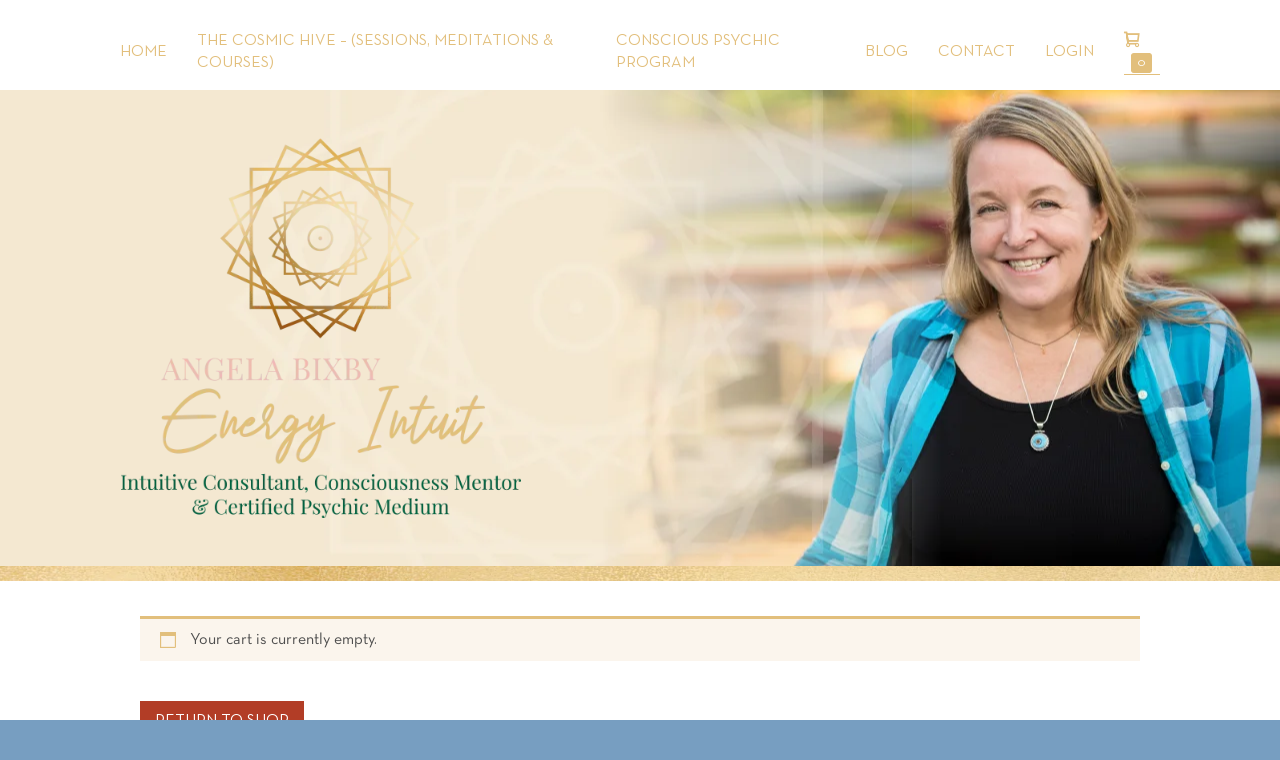

--- FILE ---
content_type: text/css
request_url: https://energyintuit.com/wp-content/uploads/page-builder-framework/wpbf-customizer-styles.css?ver=1768863753
body_size: 1958
content:
:root{--base-color-alt:#fbf5ed;--base-color:#e2bf7c;--accent-color:#b23d26;--accent-color-alt:rgba(178,61,38,0.85);}.has-wpbf-palette-color-1-color{color:#ffffff;}.has-wpbf-palette-color-1-background-color,.has-wpbf-palette-color-1-background-color.has-background-dim{background-color:#ffffff;}.has-wpbf-palette-color-2-color{color:#4d4d4d;}.has-wpbf-palette-color-2-background-color,.has-wpbf-palette-color-2-background-color.has-background-dim{background-color:#4d4d4d;}.has-wpbf-palette-color-3-color{color:#e2bf7c;}.has-wpbf-palette-color-3-background-color,.has-wpbf-palette-color-3-background-color.has-background-dim{background-color:#e2bf7c;}.has-wpbf-palette-color-4-color{color:#edbdb3;}.has-wpbf-palette-color-4-background-color,.has-wpbf-palette-color-4-background-color.has-background-dim{background-color:#edbdb3;}.has-wpbf-palette-color-5-color{color:#006341;}.has-wpbf-palette-color-5-background-color,.has-wpbf-palette-color-5-background-color.has-background-dim{background-color:#006341;}.has-wpbf-palette-color-6-color{color:#b23d26;}.has-wpbf-palette-color-6-background-color,.has-wpbf-palette-color-6-background-color.has-background-dim{background-color:#b23d26;}.has-wpbf-palette-color-7-color{color:#779ec1;}.has-wpbf-palette-color-7-background-color,.has-wpbf-palette-color-7-background-color.has-background-dim{background-color:#779ec1;}.has-wpbf-palette-color-8-color{color:#490082;}.has-wpbf-palette-color-8-background-color,.has-wpbf-palette-color-8-background-color.has-background-dim{background-color:#490082;}input,optgroup,textarea,button,body,.wp-block-latest-comments__comment{line-height:1.4;}.wpbf-menu,.wpbf-mobile-menu{text-transform:uppercase;}h1,h2,h3,h4,h5,h6{color:#4d4d4d;}h1{font-size:2.1rem;}@media screen and (max-width:768px){h1{font-size:2rem;}}@media screen and (max-width:480px){h1{font-size:1.9rem;}}h2{font-size:1.9rem;}@media screen and (max-width:768px){h2{font-size:1.8rem;}}@media screen and (max-width:480px){h2{font-size:1.7rem;}}h3{font-size:1.7rem;}@media screen and (max-width:768px){h3{font-size:1.6rem;}}@media screen and (max-width:480px){h3{font-size:1.5rem;}}h4{text-transform:uppercase;}h4{font-size:1.3rem;}@media screen and (max-width:768px){h4{font-size:1.2rem;}}@media screen and (max-width:480px){h4{font-size:1.1rem;}}h5{text-transform:uppercase;}h5{font-size:1.2rem;}@media screen and (max-width:768px){h5{font-size:1.1rem;}}@media screen and (max-width:480px){h5{font-size:1rem;}}h6{text-transform:uppercase;}h6{font-size:1.1rem;}@media screen and (max-width:768px){h6{font-size:1rem;}}body,button,input,optgroup,select,textarea,h1,h2,h3,h4,h5,h6{font-family:"Neutra Text";font-weight:400;font-style:normal;}body{color:#4d4d4d;}.wpbf-menu,.wpbf-mobile-menu{font-family:"Neutra Text";font-weight:400;font-style:normal;}h1,h2,h3,h4,h5,h6{font-family:"Playfair Display";font-weight:400;font-style:normal;}h4{font-family:"Neutra Text";font-weight:700;font-style:normal;}h5{font-family:"Neutra Text";font-weight:700;font-style:normal;}h6{font-family:"Neutra Text";font-weight:400;font-style:normal;}#inner-content{padding-top:30px;padding-right:15px;padding-bottom:30px;padding-left:15px;}.wpbf-container{padding-right:15px;padding-left:15px;}.wpbf-container{max-width:1500px;}.wpbf-page{max-width:1500px;margin:0 auto;background-color:#ffffff;}#container{box-shadow:0px 0px 25px 0px rgba(0,0,0,.15);}@media screen and (max-width:768px){.scrolltop{right:10px;bottom:10px;}}.scrolltop{background-color:#b23d26;}.scrolltop:hover{background-color:rgba(178,61,38,0.85);color:#ffffff;}a{color:#b23d26;}.bypostauthor{border-color:#b23d26;}.wpbf-button-primary{background:#b23d26;}a:hover{color:rgba(178,61,38,0.85);}.wpbf-button-primary:hover{background:rgba(178,61,38,0.85);}.wpbf-menu > .current-menu-item > a{color:rgba(178,61,38,0.85)!important;}.wpbf-button,input[type="submit"]{background:#e2bf7c;color:#ffffff;}.wpbf-button:hover,input[type="submit"]:hover{background:rgba(226,191,124,0.85);color:#ffffff;}.wpbf-button-primary{background:#b23d26;color:#ffffff;}.wpbf-button-primary:hover{background:rgba(178,61,38,0.85);color:#ffffff;}.wp-block-button__link:not(.has-text-color){color:#ffffff;}.wp-block-button__link:not(.has-text-color):hover{color:#ffffff;}.wp-block-button__link:not(.has-background){background:#b23d26;}.is-style-outline .wp-block-button__link:not(.has-text-color){border-color:#b23d26;color:#b23d26;}.wp-block-button:not(.is-style-outline) .wp-block-button__link:not(.has-background):not(.has-text-color):hover{background:rgba(178,61,38,0.85);color:#ffffff;}.is-style-outline .wp-block-button__link:not(.has-text-color):not(.has-background):hover{border-color:rgba(178,61,38,0.85);color:rgba(178,61,38,0.85);}.wp-block-cover .wp-block-cover__inner-container,.wp-block-group .wp-block-group__inner-container{max-width:1500px;}.wpbf-sidebar .widget,.elementor-widget-sidebar .widget{background:#ffffff;}.wpbf-sidebar .widget,.elementor-widget-sidebar .widget{padding-top:15px;padding-right:15px;padding-bottom:15px;padding-left:15px;}.pagination .page-numbers{background:#e2bf7c;color:#ffffff;}.pagination .page-numbers:hover{background:rgba(226,191,124,0.85);color:#ffffff;}.pagination .page-numbers.current{background:rgba(226,191,124,0.86)!important;color:#ffffff;}.blog #inner-content,.search #inner-content,.archive #inner-content{max-width:1000px;}.wpbf-archive-content .wpbf-post{text-align:left;}.wpbf-archive-content .wpbf-post a:not(.wpbf-read-more){color:#006341;}.wpbf-archive-content .wpbf-post a:not(.wpbf-read-more):hover{color:rgba(0,99,65,0.85);}.wpbf-archive-content .wpbf-post .entry-title{font-size:1.4rem;}.wpbf-archive-content .wpbf-post-style-boxed{background-color:#ffffff;}.wpbf-archive-content .wpbf-post-style-boxed{margin-bottom:30px;}.wpbf-archive-content .wpbf-post-style-boxed{padding-top:15px;padding-right:10px;padding-bottom:15px;padding-left:10px;}.wpbf-archive-content .wpbf-post-style-boxed.stretched .wpbf-post-image-wrapper{margin-left:-10px;margin-right:-10px;}.wpbf-archive-content .wpbf-post-style-boxed.stretched .article-header > .wpbf-post-image-wrapper:first-child{margin-top:-15px;margin-bottom:15px;}.single #inner-content{max-width:800px;}.single .wp-block-cover .wp-block-cover__inner-container,.single .wp-block-group .wp-block-group__inner-container{max-width:800px;}.wpbf-single-content .wpbf-post .entry-title{font-size:2rem;}.wpbf-nav-wrapper{max-width:1100px;}.wpbf-nav-wrapper{padding-top:5px;padding-bottom:5px;}.wpbf-navigation .wpbf-menu > .menu-item > a{padding-left:15px;padding-right:15px;}.wpbf-menu-centered .logo-container{padding:0 15px;}.wpbf-navigation:not(.wpbf-navigation-transparent):not(.wpbf-navigation-active){background-color:#ffffff;}.wpbf-navigation .wpbf-menu a,.wpbf-mobile-menu a,.wpbf-close{color:#e2bf7c;}.wpbf-navigation .wpbf-menu a:hover,.wpbf-mobile-menu a:hover{color:#e2bf7c;}.wpbf-navigation .wpbf-menu > .current-menu-item > a,.wpbf-mobile-menu > .current-menu-item > a{color:#e2bf7c!important;}.wpbf-mobile-nav-wrapper{padding-top:15px;padding-bottom:15px;}.wpbf-mobile-nav-wrapper{background:#ffffff;}.wpbf-mobile-menu .menu-item{border-top-color:rgba(77,77,77,0.04);}.wpbf-mobile-menu > .menu-item:last-child{border-bottom-color:rgba(77,77,77,0.04);}.wpbf-mobile-nav-item{color:#e2bf7c;font-size:18px;}.wpbf-mobile-nav-item a{color:#e2bf7c;}.wpbf-mobile-menu .wpbf-submenu-toggle{color:#e2bf7c;}.wpbf-mobile-menu .sub-menu a{padding-left:35px;}.wpbf-page-footer{background-color:#e2bf7c;}.wpbf-inner-footer{color:#ffffff;}.wpbf-inner-footer a{color:#ffffff;}.wpbf-inner-footer,.wpbf-inner-footer .wpbf-menu{font-size:15px;}.wpbf-archive-content .wpbf-post-grid .wpbf-article-wrapper{margin-bottom:30px;}.wpbf-navigation-active .logo-container{display:none !important;}.wpbf-navigation-active .wpbf-nav-wrapper{padding-top:5px;padding-bottom:5px;}.wpbf-navigation-active,.wpbf-navigation-active .wpbf-mobile-nav-wrapper{background-color:#ffffff;}.wpbf-navigation-active .wpbf-menu > .menu-item > a{color:#e2bf7c;}.wpbf-navigation-active .wpbf-menu > .menu-item > a:hover{color:rgba(226,191,124,0.85);}.wpbf-navigation-active .wpbf-menu > .current-menu-item > a{color:rgba(226,191,124,0.85)!important;}.wpbf-navigation.wpbf-navigation-active{box-shadow:0px 0px 5px 0px rgba(0,0,0,.15);}.wpbf-menu-effect-underlined > .menu-item > a:after{height:1px;background-color:#e2bf7c;}p.demo_store,.woocommerce-store-notice{background:#b23d26;}.woocommerce-info:before,.woocommerce-info a{color:#e2bf7c;}.woocommerce-info a:hover{opacity:.8;}.woocommerce-info{border-top-color:#e2bf7c;}.woocommerce-message:before,.woocommerce-message a{color:#006341;}.woocommerce-message a:hover{opacity:.8;}.woocommerce-message{border-top-color:#006341;}.woocommerce-error:before,.woocommerce-error a{color:#b23d26;}.woocommerce-error a:hover{opacity:.8;}.woocommerce-error{border-top-color:#b23d26;}.woocommerce-info,.woocommerce-message,.woocommerce-error{background-color:#fbf5ed;}.woocommerce-info,.woocommerce-message,.woocommerce-error{color:#4d4d4d;}.wpbf-menu .wpbf-woo-menu-item .wpbf-woo-menu-item-count{background:#e2bf7c;}.woocommerce a.button,.woocommerce button.button,.woocommerce a.button.alt,.woocommerce button.button.alt,.woocommerce a.button.alt.disabled,.woocommerce a.button.alt:disabled,.woocommerce a.button.alt:disabled[disabled],.woocommerce a.button.alt.disabled:hover,.woocommerce a.button.alt:disabled:hover,.woocommerce a.button.alt:disabled[disabled]:hover,.woocommerce button.button.alt.disabled,.woocommerce button.button.alt:disabled,.woocommerce button.button.alt:disabled[disabled],.woocommerce button.button.alt.disabled:hover,.woocommerce button.button.alt:disabled:hover,.woocommerce button.button.alt:disabled[disabled]:hover{background:#b23d26;color:#ffffff;}.woocommerce a.button:hover,.woocommerce button.button:hover,.woocommerce a.button.alt:hover,.woocommerce button.button.alt:hover{background:rgba(178,61,38,0.85);color:#ffffff;}.woocommerce ul.products li.product,.woocommerce-page ul.products li.product{text-align:center;}.woocommerce .products .star-rating{margin:0 auto 10px auto;}.woocommerce span.onsale{border-radius:0;}.woocommerce ul.products li.product .onsale{margin:10px 0 0 10px;}.woocommerce span.onsale{margin:10px 0 0 10px;}.woocommerce ul.products li.product .onsale,.woocommerce span.onsale{background-color:#490082;}.single.woocommerce #inner-content{max-width:1000px;}@media (min-width:769px){.woocommerce div.product div.images,.woocommerce #content div.product div.images,.woocommerce-page div.product div.images,.woocommerce-page #content div.product div.images{width:31%;}.woocommerce div.product div.summary,.woocommerce #content div.product div.summary,.woocommerce-page div.product div.summary,.woocommerce-page #content div.product div.summary{width:65%;}}.woocommerce div.product .woocommerce-tabs ul.tabs{border-top:1px solid #d9d9e0;}.woocommerce div.product .woocommerce-tabs ul.tabs li{border:none;border-top:5px solid transparent;background:none;margin:0 40px 0 0;}.woocommerce div.product .woocommerce-tabs ul.tabs li a{padding-left:0;padding-right:0;}.woocommerce div.product .woocommerce-tabs ul.tabs li:last-child{border-right:none;}.woocommerce div.product .woocommerce-tabs ul.tabs li:hover,.woocommerce div.product .woocommerce-tabs ul.tabs li.active:hover{background:none;}.woocommerce div.product .woocommerce-tabs ul.tabs li.active{background:none;border-top:5px solid #b23d26;}.woocommerce div.product .woocommerce-tabs .panel{padding:0;border:none;margin-top:30px;}.woocommerce-checkout .col2-set{width:53%;float:left;}.woocommerce-checkout .col2-set .col-1,.woocommerce-checkout .col2-set .col-2{float:none;width:100%;}#order_review_heading{float:right;width:42%;}.woocommerce-checkout-review-order{width:42%;float:right;}.woocommerce #payment #place_order,.woocommerce-page #payment #place_order{width:100%;}@media screen and (max-width:768px){.woocommerce-checkout .col2-set,#order_review_heading,.woocommerce-checkout-review-order{width:100%;float:none;}}.wpbf-woo-menu-item .wpbf-button{background:#e2bf7c;color:#ffffff !important;}.wpbf-woo-menu-item .wpbf-button:hover{background:rgba(226,191,124,0.85);color:#ffffff !important;}.wpbf-woo-menu-item .wpbf-button-primary{background:#b23d26;color:#ffffff !important;}.wpbf-woo-menu-item .wpbf-button-primary:hover{background:rgba(178,61,38,0.85);color:#ffffff !important;}@media screen and (max-width:768px){.wpbf-woo-menu-item .wpbf-woo-sub-menu{display:none !important;}}@media screen and (max-width:768px){.wpbf-woo-menu-item-popup-overlay{display:none !important;}}.wpbf-woo-off-canvas-sidebar-button{color:#ffffff;background-color:#b23d26;}.woocommerce ul.products li.product .wpbf-woo-loop-thumbnail-wrapper{overflow:hidden;}

--- FILE ---
content_type: text/css
request_url: https://energyintuit.com/wp-content/themes/abixby/style.css?ver=1.2
body_size: 1445
content:
/*!
Theme Name:  Angela Bixby
Author:      @zackeryfretty
Author URI:  https://zackeryfretty.com
Description: Custom Theme for Angela Bixby
Version:     1.0.0
License:     GNU General Public License v3 or later
License URI: https://www.gnu.org/licenses/gpl-3.0.html
Template:    page-builder-framework
Text Domain: page-builder-framework-child
*/@import"https://fonts.googleapis.com/css2?family=Dancing+Script&display=swap";@import"https://fonts.googleapis.com/css2?family=Playfair+Display:ital,wght@0,400;0,700;1,400;1,700&display=swap";@font-face{font-family:"Neutra Text";src:url("/wp-content/themes/abixby/assets/fonts/NeutraTextBook.woff2") format("woff2"),url("/wp-content/themes/abixby/assets/fonts/NeutraTextBook.woff") format("woff");font-weight:400}@font-face{font-family:"Neutra Text";src:url("/wp-content/themes/abixby/assets/fonts/NeutraTextBold.woff2") format("woff2"),url("/wp-content/themes/abixby/assets/fonts/NeutraTextBold.woff") format("woff");font-weight:700}html{font-size:16px}.no-p p:last-child{margin-bottom:0 !important}.m-auto-top{margin-top:auto !important}.font-weight-normal{font-weight:400 !important}.dancing-font{font-family:"Dancing Script",cursive !important}.next-font{font-family:"Neutra Text" !important}.gold-border .fl-row-content-wrap{-o-border-image:url("/wp-content/themes/abixby/assets/img/gold-band.png") 30 round;border-image:url("/wp-content/themes/abixby/assets/img/gold-band.png") 30 round}.gold-texture-btn .fl-button{background-image:url("/wp-content/themes/abixby/assets/img/goldbtn.png") !important;background-size:cover !important;background-repeat:no-repeat !important;opacity:1 !important;-webkit-transition-duration:.5s !important;transition-duration:.5s !important}.gold-texture-btn .fl-button:hover{opacity:.65 !important}button,textarea,input,a{border-radius:0}button:hover,button:focus,button:active,textarea:hover,textarea:focus,textarea:active,input:hover,input:focus,input:active,a:hover,a:focus,a:active{outline:none !important;-webkit-box-shadow:none !important;box-shadow:none !important}textarea,select,input[type=text],input[type=password],input[type=email],input[type=url],input[type=search],input[type=tel],input[type=number],input[type=datetime],.woocommerce form .form-row .select2-container .select2-selection--single{background:#fff;border:1px solid #4d4d4d;padding:12px 6px}textarea:focus,textarea:active,select:focus,select:active,input[type=text]:focus,input[type=text]:active,input[type=password]:focus,input[type=password]:active,input[type=email]:focus,input[type=email]:active,input[type=url]:focus,input[type=url]:active,input[type=search]:focus,input[type=search]:active,input[type=tel]:focus,input[type=tel]:active,input[type=number]:focus,input[type=number]:active,input[type=datetime]:focus,input[type=datetime]:active,.woocommerce form .form-row .select2-container .select2-selection--single:focus,.woocommerce form .form-row .select2-container .select2-selection--single:active{border:1px solid #e2bf7c}input[type=number]::-webkit-inner-spin-button,input[type=number]::-webkit-outer-spin-button{opacity:1}.wpbf-button,.woocommerce a.button,.woocommerce button.button,input[type=submit]{font-weight:400;text-transform:uppercase;padding:12px 15px;font-size:1rem}.wpbf-page-header{padding-top:15px}.wpbf-page-header .logo-container,.wpbf-page-header .wpbf-mobile-logo{display:none !important}.wpbf-page-header .wpbf-woo-menu-item a:hover:after,.wpbf-page-header .wpbf-woo-menu-item a:active:after,.wpbf-page-header .wpbf-woo-menu-item a:focus:after{opacity:0 !important}.default-hero,.blog-hero{border-bottom:15px solid;border-left:0;border-right:0;border-top:0;-o-border-image:url("/wp-content/themes/abixby/assets/img/gold-band.png") 30 round;border-image:url("/wp-content/themes/abixby/assets/img/gold-band.png") 30 round}.gold-sep .uabb-separator{-o-border-image:url("/wp-content/themes/abixby/assets/img/gold-band.png") 30 round;border-image:url("/wp-content/themes/abixby/assets/img/gold-band.png") 30 round}.blog #content,.archive #content{background-image:url("/wp-content/themes/abixby/assets/img/watercolor3.png");background-size:contain;background-repeat:no-repeat;background-position:center top}.blog #content .page-title,.archive #content .page-title{color:#00633f;text-align:center}.blog #inner-content,.archive #inner-content{max-width:1000px}.blog .wpbf-article-wrapper article,.archive .wpbf-article-wrapper article{border:1px solid #e2bf7c}.blog .wpbf-article-wrapper article .article-footer,.archive .wpbf-article-wrapper article .article-footer{text-transform:uppercase}.blog .wpbf-article-wrapper article .article-footer a,.archive .wpbf-article-wrapper article .article-footer a{color:#e2bf7c !important}.blog .wpbf-article-wrapper article .article-footer a:hover,.archive .wpbf-article-wrapper article .article-footer a:hover{opacity:.85}.blog .pagination,.archive .pagination{text-transform:uppercase}.blog .footer-cta-container,.archive .footer-cta-container{background:#edbcb2;color:#fff}.blog .footer-cta-container h1,.blog .footer-cta-container h6,.archive .footer-cta-container h1,.archive .footer-cta-container h6{color:#fff}.blog .footer-cta-container .uabb-button,.archive .footer-cta-container .uabb-button{background:#00633f}.blog .footer-cta-container .uabb-button:hover,.archive .footer-cta-container .uabb-button:hover{background:rgba(0,99,63,.84)}.single-post #content{background-image:url("/wp-content/themes/abixby/assets/img/watercolor3.png");background-size:contain;background-repeat:no-repeat;background-position:center top}.single-post #content .entry-title{color:#00633f}.single-post .footer-cta-container{background:#edbcb2;color:#fff}.single-post .footer-cta-container h1,.single-post .footer-cta-container h6{color:#fff}.single-post .footer-cta-container .uabb-button{background:#00633f}.single-post .footer-cta-container .uabb-button:hover{background:rgba(0,99,63,.84)}.woocommerce ul.products li.product .onsale,.woocommerce span.onsale{font-weight:400;text-transform:uppercase}.woocommerce div.product .woocommerce-tabs ul.tabs{border-color:var(--base-color)}.woocommerce div.product .woocommerce-tabs ul.tabs li a{font-weight:400;text-transform:uppercase}.woocommerce .quantity .qty{height:auto;padding:12px 6px}.woocommerce form .form-row label{font-size:1rem}.woocommerce a.remove{font-family:sans-serif !important}.llms-complete-lesson-form,.llms-lesson-button-wrapper{padding-top:15px}.footer-cta .uabb-form-field ::-webkit-input-placeholder{text-transform:uppercase;opacity:.5}.footer-cta .uabb-form-field ::-moz-placeholder{text-transform:uppercase;opacity:.5}.footer-cta .uabb-form-field :-ms-input-placeholder{text-transform:uppercase;opacity:.5}.footer-cta .uabb-form-field ::-ms-input-placeholder{text-transform:uppercase;opacity:.5}.footer-cta .uabb-form-field ::placeholder{text-transform:uppercase;opacity:.5}.wpbf-page-footer{text-transform:uppercase;border-top:15px solid;border-left:0;border-right:0;border-bottom:0;-o-border-image:url("/wp-content/themes/abixby/assets/img/gold-band.png") 30 round;border-image:url("/wp-content/themes/abixby/assets/img/gold-band.png") 30 round}@media(max-width: 1024px){.wpbf-page-header{padding-top:0}}@media(min-width: 768px){.mobile-only-overlay>.fl-row-content-wrap:after{background-color:transparent !important}}